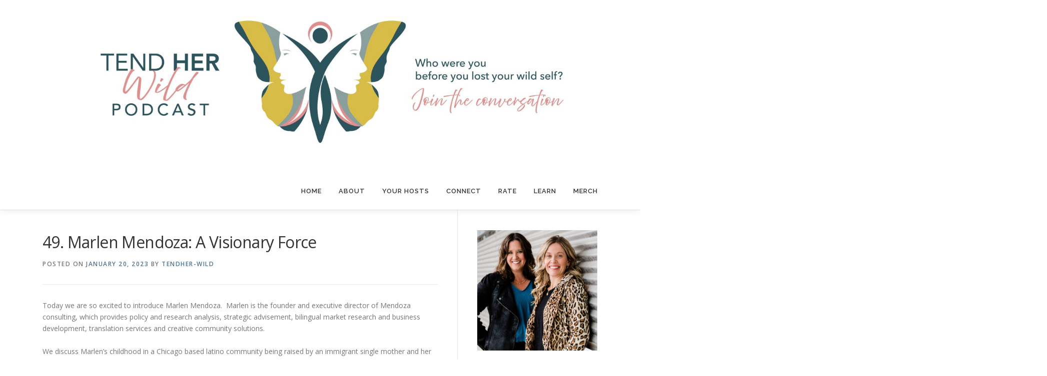

--- FILE ---
content_type: text/html; charset=UTF-8
request_url: https://www.tendherwild.com/2023/01/20/marlen-mendoza-a-visionary-force/
body_size: 17519
content:
<!DOCTYPE html>
<html lang="en-US">
<head>
<meta charset="UTF-8">
<meta name="viewport" content="width=device-width, initial-scale=1">
<link rel="profile" href="http://gmpg.org/xfn/11">
<title>49. Marlen Mendoza:  A Visionary Force &#8211; Tend Her Wild</title>
<meta name='robots' content='max-image-preview:large, max-snippet:-1, max-video-preview:-1' />
<link rel="canonical" href="https://www.tendherwild.com/2023/01/20/marlen-mendoza-a-visionary-force/">
<meta name="description" content="Today we are so excited to introduce Marlen Mendoza.  Marlen is the founder and executive director of Mendoza consulting, which provides policy and research ana">
<meta property="og:title" content="49. Marlen Mendoza:  A Visionary Force &#8211; Tend Her Wild">
<meta property="og:type" content="article">
<meta property="og:image" content="https://www.tendherwild.com/wp-content/uploads/2023/01/THW-49.png">
<meta property="og:image:width" content="1000">
<meta property="og:image:height" content="500">
<meta property="og:image:alt" content="THW 49">
<meta property="og:description" content="Today we are so excited to introduce Marlen Mendoza.  Marlen is the founder and executive director of Mendoza consulting, which provides policy and research ana">
<meta property="og:url" content="https://www.tendherwild.com/2023/01/20/marlen-mendoza-a-visionary-force/">
<meta property="og:locale" content="en_US">
<meta property="og:site_name" content="Tend Her Wild">
<meta property="article:published_time" content="2023-01-20T17:31:18+00:00">
<meta property="article:modified_time" content="2023-03-31T19:24:59+00:00">
<meta property="og:updated_time" content="2023-03-31T19:24:59+00:00">
<meta property="article:section" content="Podcasts">
<meta name="twitter:card" content="summary_large_image">
<meta name="twitter:image" content="https://www.tendherwild.com/wp-content/uploads/2023/01/THW-49.png">
<link rel='dns-prefetch' href='//platform-api.sharethis.com' />
<link rel='dns-prefetch' href='//fonts.googleapis.com' />
<link rel="alternate" title="oEmbed (JSON)" type="application/json+oembed" href="https://www.tendherwild.com/wp-json/oembed/1.0/embed?url=https%3A%2F%2Fwww.tendherwild.com%2F2023%2F01%2F20%2Fmarlen-mendoza-a-visionary-force%2F" />
<link rel="alternate" title="oEmbed (XML)" type="text/xml+oembed" href="https://www.tendherwild.com/wp-json/oembed/1.0/embed?url=https%3A%2F%2Fwww.tendherwild.com%2F2023%2F01%2F20%2Fmarlen-mendoza-a-visionary-force%2F&#038;format=xml" />
<style id='wp-img-auto-sizes-contain-inline-css' type='text/css'>
img:is([sizes=auto i],[sizes^="auto," i]){contain-intrinsic-size:3000px 1500px}
/*# sourceURL=wp-img-auto-sizes-contain-inline-css */
</style>
<style id='wp-emoji-styles-inline-css' type='text/css'>

	img.wp-smiley, img.emoji {
		display: inline !important;
		border: none !important;
		box-shadow: none !important;
		height: 1em !important;
		width: 1em !important;
		margin: 0 0.07em !important;
		vertical-align: -0.1em !important;
		background: none !important;
		padding: 0 !important;
	}
/*# sourceURL=wp-emoji-styles-inline-css */
</style>
<link rel='stylesheet' id='wp-block-library-css' href='https://www.tendherwild.com/wp-includes/css/dist/block-library/style.min.css?ver=6.9' type='text/css' media='all' />
<style id='wp-block-archives-inline-css' type='text/css'>
.wp-block-archives{box-sizing:border-box}.wp-block-archives-dropdown label{display:block}
/*# sourceURL=https://www.tendherwild.com/wp-includes/blocks/archives/style.min.css */
</style>
<style id='wp-block-button-inline-css' type='text/css'>
.wp-block-button__link{align-content:center;box-sizing:border-box;cursor:pointer;display:inline-block;height:100%;text-align:center;word-break:break-word}.wp-block-button__link.aligncenter{text-align:center}.wp-block-button__link.alignright{text-align:right}:where(.wp-block-button__link){border-radius:9999px;box-shadow:none;padding:calc(.667em + 2px) calc(1.333em + 2px);text-decoration:none}.wp-block-button[style*=text-decoration] .wp-block-button__link{text-decoration:inherit}.wp-block-buttons>.wp-block-button.has-custom-width{max-width:none}.wp-block-buttons>.wp-block-button.has-custom-width .wp-block-button__link{width:100%}.wp-block-buttons>.wp-block-button.has-custom-font-size .wp-block-button__link{font-size:inherit}.wp-block-buttons>.wp-block-button.wp-block-button__width-25{width:calc(25% - var(--wp--style--block-gap, .5em)*.75)}.wp-block-buttons>.wp-block-button.wp-block-button__width-50{width:calc(50% - var(--wp--style--block-gap, .5em)*.5)}.wp-block-buttons>.wp-block-button.wp-block-button__width-75{width:calc(75% - var(--wp--style--block-gap, .5em)*.25)}.wp-block-buttons>.wp-block-button.wp-block-button__width-100{flex-basis:100%;width:100%}.wp-block-buttons.is-vertical>.wp-block-button.wp-block-button__width-25{width:25%}.wp-block-buttons.is-vertical>.wp-block-button.wp-block-button__width-50{width:50%}.wp-block-buttons.is-vertical>.wp-block-button.wp-block-button__width-75{width:75%}.wp-block-button.is-style-squared,.wp-block-button__link.wp-block-button.is-style-squared{border-radius:0}.wp-block-button.no-border-radius,.wp-block-button__link.no-border-radius{border-radius:0!important}:root :where(.wp-block-button .wp-block-button__link.is-style-outline),:root :where(.wp-block-button.is-style-outline>.wp-block-button__link){border:2px solid;padding:.667em 1.333em}:root :where(.wp-block-button .wp-block-button__link.is-style-outline:not(.has-text-color)),:root :where(.wp-block-button.is-style-outline>.wp-block-button__link:not(.has-text-color)){color:currentColor}:root :where(.wp-block-button .wp-block-button__link.is-style-outline:not(.has-background)),:root :where(.wp-block-button.is-style-outline>.wp-block-button__link:not(.has-background)){background-color:initial;background-image:none}
/*# sourceURL=https://www.tendherwild.com/wp-includes/blocks/button/style.min.css */
</style>
<style id='wp-block-heading-inline-css' type='text/css'>
h1:where(.wp-block-heading).has-background,h2:where(.wp-block-heading).has-background,h3:where(.wp-block-heading).has-background,h4:where(.wp-block-heading).has-background,h5:where(.wp-block-heading).has-background,h6:where(.wp-block-heading).has-background{padding:1.25em 2.375em}h1.has-text-align-left[style*=writing-mode]:where([style*=vertical-lr]),h1.has-text-align-right[style*=writing-mode]:where([style*=vertical-rl]),h2.has-text-align-left[style*=writing-mode]:where([style*=vertical-lr]),h2.has-text-align-right[style*=writing-mode]:where([style*=vertical-rl]),h3.has-text-align-left[style*=writing-mode]:where([style*=vertical-lr]),h3.has-text-align-right[style*=writing-mode]:where([style*=vertical-rl]),h4.has-text-align-left[style*=writing-mode]:where([style*=vertical-lr]),h4.has-text-align-right[style*=writing-mode]:where([style*=vertical-rl]),h5.has-text-align-left[style*=writing-mode]:where([style*=vertical-lr]),h5.has-text-align-right[style*=writing-mode]:where([style*=vertical-rl]),h6.has-text-align-left[style*=writing-mode]:where([style*=vertical-lr]),h6.has-text-align-right[style*=writing-mode]:where([style*=vertical-rl]){rotate:180deg}
/*# sourceURL=https://www.tendherwild.com/wp-includes/blocks/heading/style.min.css */
</style>
<style id='wp-block-image-inline-css' type='text/css'>
.wp-block-image>a,.wp-block-image>figure>a{display:inline-block}.wp-block-image img{box-sizing:border-box;height:auto;max-width:100%;vertical-align:bottom}@media not (prefers-reduced-motion){.wp-block-image img.hide{visibility:hidden}.wp-block-image img.show{animation:show-content-image .4s}}.wp-block-image[style*=border-radius] img,.wp-block-image[style*=border-radius]>a{border-radius:inherit}.wp-block-image.has-custom-border img{box-sizing:border-box}.wp-block-image.aligncenter{text-align:center}.wp-block-image.alignfull>a,.wp-block-image.alignwide>a{width:100%}.wp-block-image.alignfull img,.wp-block-image.alignwide img{height:auto;width:100%}.wp-block-image .aligncenter,.wp-block-image .alignleft,.wp-block-image .alignright,.wp-block-image.aligncenter,.wp-block-image.alignleft,.wp-block-image.alignright{display:table}.wp-block-image .aligncenter>figcaption,.wp-block-image .alignleft>figcaption,.wp-block-image .alignright>figcaption,.wp-block-image.aligncenter>figcaption,.wp-block-image.alignleft>figcaption,.wp-block-image.alignright>figcaption{caption-side:bottom;display:table-caption}.wp-block-image .alignleft{float:left;margin:.5em 1em .5em 0}.wp-block-image .alignright{float:right;margin:.5em 0 .5em 1em}.wp-block-image .aligncenter{margin-left:auto;margin-right:auto}.wp-block-image :where(figcaption){margin-bottom:1em;margin-top:.5em}.wp-block-image.is-style-circle-mask img{border-radius:9999px}@supports ((-webkit-mask-image:none) or (mask-image:none)) or (-webkit-mask-image:none){.wp-block-image.is-style-circle-mask img{border-radius:0;-webkit-mask-image:url('data:image/svg+xml;utf8,<svg viewBox="0 0 100 100" xmlns="http://www.w3.org/2000/svg"><circle cx="50" cy="50" r="50"/></svg>');mask-image:url('data:image/svg+xml;utf8,<svg viewBox="0 0 100 100" xmlns="http://www.w3.org/2000/svg"><circle cx="50" cy="50" r="50"/></svg>');mask-mode:alpha;-webkit-mask-position:center;mask-position:center;-webkit-mask-repeat:no-repeat;mask-repeat:no-repeat;-webkit-mask-size:contain;mask-size:contain}}:root :where(.wp-block-image.is-style-rounded img,.wp-block-image .is-style-rounded img){border-radius:9999px}.wp-block-image figure{margin:0}.wp-lightbox-container{display:flex;flex-direction:column;position:relative}.wp-lightbox-container img{cursor:zoom-in}.wp-lightbox-container img:hover+button{opacity:1}.wp-lightbox-container button{align-items:center;backdrop-filter:blur(16px) saturate(180%);background-color:#5a5a5a40;border:none;border-radius:4px;cursor:zoom-in;display:flex;height:20px;justify-content:center;opacity:0;padding:0;position:absolute;right:16px;text-align:center;top:16px;width:20px;z-index:100}@media not (prefers-reduced-motion){.wp-lightbox-container button{transition:opacity .2s ease}}.wp-lightbox-container button:focus-visible{outline:3px auto #5a5a5a40;outline:3px auto -webkit-focus-ring-color;outline-offset:3px}.wp-lightbox-container button:hover{cursor:pointer;opacity:1}.wp-lightbox-container button:focus{opacity:1}.wp-lightbox-container button:focus,.wp-lightbox-container button:hover,.wp-lightbox-container button:not(:hover):not(:active):not(.has-background){background-color:#5a5a5a40;border:none}.wp-lightbox-overlay{box-sizing:border-box;cursor:zoom-out;height:100vh;left:0;overflow:hidden;position:fixed;top:0;visibility:hidden;width:100%;z-index:100000}.wp-lightbox-overlay .close-button{align-items:center;cursor:pointer;display:flex;justify-content:center;min-height:40px;min-width:40px;padding:0;position:absolute;right:calc(env(safe-area-inset-right) + 16px);top:calc(env(safe-area-inset-top) + 16px);z-index:5000000}.wp-lightbox-overlay .close-button:focus,.wp-lightbox-overlay .close-button:hover,.wp-lightbox-overlay .close-button:not(:hover):not(:active):not(.has-background){background:none;border:none}.wp-lightbox-overlay .lightbox-image-container{height:var(--wp--lightbox-container-height);left:50%;overflow:hidden;position:absolute;top:50%;transform:translate(-50%,-50%);transform-origin:top left;width:var(--wp--lightbox-container-width);z-index:9999999999}.wp-lightbox-overlay .wp-block-image{align-items:center;box-sizing:border-box;display:flex;height:100%;justify-content:center;margin:0;position:relative;transform-origin:0 0;width:100%;z-index:3000000}.wp-lightbox-overlay .wp-block-image img{height:var(--wp--lightbox-image-height);min-height:var(--wp--lightbox-image-height);min-width:var(--wp--lightbox-image-width);width:var(--wp--lightbox-image-width)}.wp-lightbox-overlay .wp-block-image figcaption{display:none}.wp-lightbox-overlay button{background:none;border:none}.wp-lightbox-overlay .scrim{background-color:#fff;height:100%;opacity:.9;position:absolute;width:100%;z-index:2000000}.wp-lightbox-overlay.active{visibility:visible}@media not (prefers-reduced-motion){.wp-lightbox-overlay.active{animation:turn-on-visibility .25s both}.wp-lightbox-overlay.active img{animation:turn-on-visibility .35s both}.wp-lightbox-overlay.show-closing-animation:not(.active){animation:turn-off-visibility .35s both}.wp-lightbox-overlay.show-closing-animation:not(.active) img{animation:turn-off-visibility .25s both}.wp-lightbox-overlay.zoom.active{animation:none;opacity:1;visibility:visible}.wp-lightbox-overlay.zoom.active .lightbox-image-container{animation:lightbox-zoom-in .4s}.wp-lightbox-overlay.zoom.active .lightbox-image-container img{animation:none}.wp-lightbox-overlay.zoom.active .scrim{animation:turn-on-visibility .4s forwards}.wp-lightbox-overlay.zoom.show-closing-animation:not(.active){animation:none}.wp-lightbox-overlay.zoom.show-closing-animation:not(.active) .lightbox-image-container{animation:lightbox-zoom-out .4s}.wp-lightbox-overlay.zoom.show-closing-animation:not(.active) .lightbox-image-container img{animation:none}.wp-lightbox-overlay.zoom.show-closing-animation:not(.active) .scrim{animation:turn-off-visibility .4s forwards}}@keyframes show-content-image{0%{visibility:hidden}99%{visibility:hidden}to{visibility:visible}}@keyframes turn-on-visibility{0%{opacity:0}to{opacity:1}}@keyframes turn-off-visibility{0%{opacity:1;visibility:visible}99%{opacity:0;visibility:visible}to{opacity:0;visibility:hidden}}@keyframes lightbox-zoom-in{0%{transform:translate(calc((-100vw + var(--wp--lightbox-scrollbar-width))/2 + var(--wp--lightbox-initial-left-position)),calc(-50vh + var(--wp--lightbox-initial-top-position))) scale(var(--wp--lightbox-scale))}to{transform:translate(-50%,-50%) scale(1)}}@keyframes lightbox-zoom-out{0%{transform:translate(-50%,-50%) scale(1);visibility:visible}99%{visibility:visible}to{transform:translate(calc((-100vw + var(--wp--lightbox-scrollbar-width))/2 + var(--wp--lightbox-initial-left-position)),calc(-50vh + var(--wp--lightbox-initial-top-position))) scale(var(--wp--lightbox-scale));visibility:hidden}}
/*# sourceURL=https://www.tendherwild.com/wp-includes/blocks/image/style.min.css */
</style>
<style id='wp-block-image-theme-inline-css' type='text/css'>
:root :where(.wp-block-image figcaption){color:#555;font-size:13px;text-align:center}.is-dark-theme :root :where(.wp-block-image figcaption){color:#ffffffa6}.wp-block-image{margin:0 0 1em}
/*# sourceURL=https://www.tendherwild.com/wp-includes/blocks/image/theme.min.css */
</style>
<style id='wp-block-latest-posts-inline-css' type='text/css'>
.wp-block-latest-posts{box-sizing:border-box}.wp-block-latest-posts.alignleft{margin-right:2em}.wp-block-latest-posts.alignright{margin-left:2em}.wp-block-latest-posts.wp-block-latest-posts__list{list-style:none}.wp-block-latest-posts.wp-block-latest-posts__list li{clear:both;overflow-wrap:break-word}.wp-block-latest-posts.is-grid{display:flex;flex-wrap:wrap}.wp-block-latest-posts.is-grid li{margin:0 1.25em 1.25em 0;width:100%}@media (min-width:600px){.wp-block-latest-posts.columns-2 li{width:calc(50% - .625em)}.wp-block-latest-posts.columns-2 li:nth-child(2n){margin-right:0}.wp-block-latest-posts.columns-3 li{width:calc(33.33333% - .83333em)}.wp-block-latest-posts.columns-3 li:nth-child(3n){margin-right:0}.wp-block-latest-posts.columns-4 li{width:calc(25% - .9375em)}.wp-block-latest-posts.columns-4 li:nth-child(4n){margin-right:0}.wp-block-latest-posts.columns-5 li{width:calc(20% - 1em)}.wp-block-latest-posts.columns-5 li:nth-child(5n){margin-right:0}.wp-block-latest-posts.columns-6 li{width:calc(16.66667% - 1.04167em)}.wp-block-latest-posts.columns-6 li:nth-child(6n){margin-right:0}}:root :where(.wp-block-latest-posts.is-grid){padding:0}:root :where(.wp-block-latest-posts.wp-block-latest-posts__list){padding-left:0}.wp-block-latest-posts__post-author,.wp-block-latest-posts__post-date{display:block;font-size:.8125em}.wp-block-latest-posts__post-excerpt,.wp-block-latest-posts__post-full-content{margin-bottom:1em;margin-top:.5em}.wp-block-latest-posts__featured-image a{display:inline-block}.wp-block-latest-posts__featured-image img{height:auto;max-width:100%;width:auto}.wp-block-latest-posts__featured-image.alignleft{float:left;margin-right:1em}.wp-block-latest-posts__featured-image.alignright{float:right;margin-left:1em}.wp-block-latest-posts__featured-image.aligncenter{margin-bottom:1em;text-align:center}
/*# sourceURL=https://www.tendherwild.com/wp-includes/blocks/latest-posts/style.min.css */
</style>
<style id='wp-block-buttons-inline-css' type='text/css'>
.wp-block-buttons{box-sizing:border-box}.wp-block-buttons.is-vertical{flex-direction:column}.wp-block-buttons.is-vertical>.wp-block-button:last-child{margin-bottom:0}.wp-block-buttons>.wp-block-button{display:inline-block;margin:0}.wp-block-buttons.is-content-justification-left{justify-content:flex-start}.wp-block-buttons.is-content-justification-left.is-vertical{align-items:flex-start}.wp-block-buttons.is-content-justification-center{justify-content:center}.wp-block-buttons.is-content-justification-center.is-vertical{align-items:center}.wp-block-buttons.is-content-justification-right{justify-content:flex-end}.wp-block-buttons.is-content-justification-right.is-vertical{align-items:flex-end}.wp-block-buttons.is-content-justification-space-between{justify-content:space-between}.wp-block-buttons.aligncenter{text-align:center}.wp-block-buttons:not(.is-content-justification-space-between,.is-content-justification-right,.is-content-justification-left,.is-content-justification-center) .wp-block-button.aligncenter{margin-left:auto;margin-right:auto;width:100%}.wp-block-buttons[style*=text-decoration] .wp-block-button,.wp-block-buttons[style*=text-decoration] .wp-block-button__link{text-decoration:inherit}.wp-block-buttons.has-custom-font-size .wp-block-button__link{font-size:inherit}.wp-block-buttons .wp-block-button__link{width:100%}.wp-block-button.aligncenter{text-align:center}
/*# sourceURL=https://www.tendherwild.com/wp-includes/blocks/buttons/style.min.css */
</style>
<style id='wp-block-search-inline-css' type='text/css'>
.wp-block-search__button{margin-left:10px;word-break:normal}.wp-block-search__button.has-icon{line-height:0}.wp-block-search__button svg{height:1.25em;min-height:24px;min-width:24px;width:1.25em;fill:currentColor;vertical-align:text-bottom}:where(.wp-block-search__button){border:1px solid #ccc;padding:6px 10px}.wp-block-search__inside-wrapper{display:flex;flex:auto;flex-wrap:nowrap;max-width:100%}.wp-block-search__label{width:100%}.wp-block-search.wp-block-search__button-only .wp-block-search__button{box-sizing:border-box;display:flex;flex-shrink:0;justify-content:center;margin-left:0;max-width:100%}.wp-block-search.wp-block-search__button-only .wp-block-search__inside-wrapper{min-width:0!important;transition-property:width}.wp-block-search.wp-block-search__button-only .wp-block-search__input{flex-basis:100%;transition-duration:.3s}.wp-block-search.wp-block-search__button-only.wp-block-search__searchfield-hidden,.wp-block-search.wp-block-search__button-only.wp-block-search__searchfield-hidden .wp-block-search__inside-wrapper{overflow:hidden}.wp-block-search.wp-block-search__button-only.wp-block-search__searchfield-hidden .wp-block-search__input{border-left-width:0!important;border-right-width:0!important;flex-basis:0;flex-grow:0;margin:0;min-width:0!important;padding-left:0!important;padding-right:0!important;width:0!important}:where(.wp-block-search__input){appearance:none;border:1px solid #949494;flex-grow:1;font-family:inherit;font-size:inherit;font-style:inherit;font-weight:inherit;letter-spacing:inherit;line-height:inherit;margin-left:0;margin-right:0;min-width:3rem;padding:8px;text-decoration:unset!important;text-transform:inherit}:where(.wp-block-search__button-inside .wp-block-search__inside-wrapper){background-color:#fff;border:1px solid #949494;box-sizing:border-box;padding:4px}:where(.wp-block-search__button-inside .wp-block-search__inside-wrapper) .wp-block-search__input{border:none;border-radius:0;padding:0 4px}:where(.wp-block-search__button-inside .wp-block-search__inside-wrapper) .wp-block-search__input:focus{outline:none}:where(.wp-block-search__button-inside .wp-block-search__inside-wrapper) :where(.wp-block-search__button){padding:4px 8px}.wp-block-search.aligncenter .wp-block-search__inside-wrapper{margin:auto}.wp-block[data-align=right] .wp-block-search.wp-block-search__button-only .wp-block-search__inside-wrapper{float:right}
/*# sourceURL=https://www.tendherwild.com/wp-includes/blocks/search/style.min.css */
</style>
<style id='wp-block-search-theme-inline-css' type='text/css'>
.wp-block-search .wp-block-search__label{font-weight:700}.wp-block-search__button{border:1px solid #ccc;padding:.375em .625em}
/*# sourceURL=https://www.tendherwild.com/wp-includes/blocks/search/theme.min.css */
</style>
<style id='wp-block-group-inline-css' type='text/css'>
.wp-block-group{box-sizing:border-box}:where(.wp-block-group.wp-block-group-is-layout-constrained){position:relative}
/*# sourceURL=https://www.tendherwild.com/wp-includes/blocks/group/style.min.css */
</style>
<style id='wp-block-group-theme-inline-css' type='text/css'>
:where(.wp-block-group.has-background){padding:1.25em 2.375em}
/*# sourceURL=https://www.tendherwild.com/wp-includes/blocks/group/theme.min.css */
</style>
<style id='wp-block-separator-inline-css' type='text/css'>
@charset "UTF-8";.wp-block-separator{border:none;border-top:2px solid}:root :where(.wp-block-separator.is-style-dots){height:auto;line-height:1;text-align:center}:root :where(.wp-block-separator.is-style-dots):before{color:currentColor;content:"···";font-family:serif;font-size:1.5em;letter-spacing:2em;padding-left:2em}.wp-block-separator.is-style-dots{background:none!important;border:none!important}
/*# sourceURL=https://www.tendherwild.com/wp-includes/blocks/separator/style.min.css */
</style>
<style id='wp-block-separator-theme-inline-css' type='text/css'>
.wp-block-separator.has-css-opacity{opacity:.4}.wp-block-separator{border:none;border-bottom:2px solid;margin-left:auto;margin-right:auto}.wp-block-separator.has-alpha-channel-opacity{opacity:1}.wp-block-separator:not(.is-style-wide):not(.is-style-dots){width:100px}.wp-block-separator.has-background:not(.is-style-dots){border-bottom:none;height:1px}.wp-block-separator.has-background:not(.is-style-wide):not(.is-style-dots){height:2px}
/*# sourceURL=https://www.tendherwild.com/wp-includes/blocks/separator/theme.min.css */
</style>
<style id='global-styles-inline-css' type='text/css'>
:root{--wp--preset--aspect-ratio--square: 1;--wp--preset--aspect-ratio--4-3: 4/3;--wp--preset--aspect-ratio--3-4: 3/4;--wp--preset--aspect-ratio--3-2: 3/2;--wp--preset--aspect-ratio--2-3: 2/3;--wp--preset--aspect-ratio--16-9: 16/9;--wp--preset--aspect-ratio--9-16: 9/16;--wp--preset--color--black: #000000;--wp--preset--color--cyan-bluish-gray: #abb8c3;--wp--preset--color--white: #ffffff;--wp--preset--color--pale-pink: #f78da7;--wp--preset--color--vivid-red: #cf2e2e;--wp--preset--color--luminous-vivid-orange: #ff6900;--wp--preset--color--luminous-vivid-amber: #fcb900;--wp--preset--color--light-green-cyan: #7bdcb5;--wp--preset--color--vivid-green-cyan: #00d084;--wp--preset--color--pale-cyan-blue: #8ed1fc;--wp--preset--color--vivid-cyan-blue: #0693e3;--wp--preset--color--vivid-purple: #9b51e0;--wp--preset--gradient--vivid-cyan-blue-to-vivid-purple: linear-gradient(135deg,rgb(6,147,227) 0%,rgb(155,81,224) 100%);--wp--preset--gradient--light-green-cyan-to-vivid-green-cyan: linear-gradient(135deg,rgb(122,220,180) 0%,rgb(0,208,130) 100%);--wp--preset--gradient--luminous-vivid-amber-to-luminous-vivid-orange: linear-gradient(135deg,rgb(252,185,0) 0%,rgb(255,105,0) 100%);--wp--preset--gradient--luminous-vivid-orange-to-vivid-red: linear-gradient(135deg,rgb(255,105,0) 0%,rgb(207,46,46) 100%);--wp--preset--gradient--very-light-gray-to-cyan-bluish-gray: linear-gradient(135deg,rgb(238,238,238) 0%,rgb(169,184,195) 100%);--wp--preset--gradient--cool-to-warm-spectrum: linear-gradient(135deg,rgb(74,234,220) 0%,rgb(151,120,209) 20%,rgb(207,42,186) 40%,rgb(238,44,130) 60%,rgb(251,105,98) 80%,rgb(254,248,76) 100%);--wp--preset--gradient--blush-light-purple: linear-gradient(135deg,rgb(255,206,236) 0%,rgb(152,150,240) 100%);--wp--preset--gradient--blush-bordeaux: linear-gradient(135deg,rgb(254,205,165) 0%,rgb(254,45,45) 50%,rgb(107,0,62) 100%);--wp--preset--gradient--luminous-dusk: linear-gradient(135deg,rgb(255,203,112) 0%,rgb(199,81,192) 50%,rgb(65,88,208) 100%);--wp--preset--gradient--pale-ocean: linear-gradient(135deg,rgb(255,245,203) 0%,rgb(182,227,212) 50%,rgb(51,167,181) 100%);--wp--preset--gradient--electric-grass: linear-gradient(135deg,rgb(202,248,128) 0%,rgb(113,206,126) 100%);--wp--preset--gradient--midnight: linear-gradient(135deg,rgb(2,3,129) 0%,rgb(40,116,252) 100%);--wp--preset--font-size--small: 13px;--wp--preset--font-size--medium: 20px;--wp--preset--font-size--large: 36px;--wp--preset--font-size--x-large: 42px;--wp--preset--spacing--20: 0.44rem;--wp--preset--spacing--30: 0.67rem;--wp--preset--spacing--40: 1rem;--wp--preset--spacing--50: 1.5rem;--wp--preset--spacing--60: 2.25rem;--wp--preset--spacing--70: 3.38rem;--wp--preset--spacing--80: 5.06rem;--wp--preset--shadow--natural: 6px 6px 9px rgba(0, 0, 0, 0.2);--wp--preset--shadow--deep: 12px 12px 50px rgba(0, 0, 0, 0.4);--wp--preset--shadow--sharp: 6px 6px 0px rgba(0, 0, 0, 0.2);--wp--preset--shadow--outlined: 6px 6px 0px -3px rgb(255, 255, 255), 6px 6px rgb(0, 0, 0);--wp--preset--shadow--crisp: 6px 6px 0px rgb(0, 0, 0);}:where(.is-layout-flex){gap: 0.5em;}:where(.is-layout-grid){gap: 0.5em;}body .is-layout-flex{display: flex;}.is-layout-flex{flex-wrap: wrap;align-items: center;}.is-layout-flex > :is(*, div){margin: 0;}body .is-layout-grid{display: grid;}.is-layout-grid > :is(*, div){margin: 0;}:where(.wp-block-columns.is-layout-flex){gap: 2em;}:where(.wp-block-columns.is-layout-grid){gap: 2em;}:where(.wp-block-post-template.is-layout-flex){gap: 1.25em;}:where(.wp-block-post-template.is-layout-grid){gap: 1.25em;}.has-black-color{color: var(--wp--preset--color--black) !important;}.has-cyan-bluish-gray-color{color: var(--wp--preset--color--cyan-bluish-gray) !important;}.has-white-color{color: var(--wp--preset--color--white) !important;}.has-pale-pink-color{color: var(--wp--preset--color--pale-pink) !important;}.has-vivid-red-color{color: var(--wp--preset--color--vivid-red) !important;}.has-luminous-vivid-orange-color{color: var(--wp--preset--color--luminous-vivid-orange) !important;}.has-luminous-vivid-amber-color{color: var(--wp--preset--color--luminous-vivid-amber) !important;}.has-light-green-cyan-color{color: var(--wp--preset--color--light-green-cyan) !important;}.has-vivid-green-cyan-color{color: var(--wp--preset--color--vivid-green-cyan) !important;}.has-pale-cyan-blue-color{color: var(--wp--preset--color--pale-cyan-blue) !important;}.has-vivid-cyan-blue-color{color: var(--wp--preset--color--vivid-cyan-blue) !important;}.has-vivid-purple-color{color: var(--wp--preset--color--vivid-purple) !important;}.has-black-background-color{background-color: var(--wp--preset--color--black) !important;}.has-cyan-bluish-gray-background-color{background-color: var(--wp--preset--color--cyan-bluish-gray) !important;}.has-white-background-color{background-color: var(--wp--preset--color--white) !important;}.has-pale-pink-background-color{background-color: var(--wp--preset--color--pale-pink) !important;}.has-vivid-red-background-color{background-color: var(--wp--preset--color--vivid-red) !important;}.has-luminous-vivid-orange-background-color{background-color: var(--wp--preset--color--luminous-vivid-orange) !important;}.has-luminous-vivid-amber-background-color{background-color: var(--wp--preset--color--luminous-vivid-amber) !important;}.has-light-green-cyan-background-color{background-color: var(--wp--preset--color--light-green-cyan) !important;}.has-vivid-green-cyan-background-color{background-color: var(--wp--preset--color--vivid-green-cyan) !important;}.has-pale-cyan-blue-background-color{background-color: var(--wp--preset--color--pale-cyan-blue) !important;}.has-vivid-cyan-blue-background-color{background-color: var(--wp--preset--color--vivid-cyan-blue) !important;}.has-vivid-purple-background-color{background-color: var(--wp--preset--color--vivid-purple) !important;}.has-black-border-color{border-color: var(--wp--preset--color--black) !important;}.has-cyan-bluish-gray-border-color{border-color: var(--wp--preset--color--cyan-bluish-gray) !important;}.has-white-border-color{border-color: var(--wp--preset--color--white) !important;}.has-pale-pink-border-color{border-color: var(--wp--preset--color--pale-pink) !important;}.has-vivid-red-border-color{border-color: var(--wp--preset--color--vivid-red) !important;}.has-luminous-vivid-orange-border-color{border-color: var(--wp--preset--color--luminous-vivid-orange) !important;}.has-luminous-vivid-amber-border-color{border-color: var(--wp--preset--color--luminous-vivid-amber) !important;}.has-light-green-cyan-border-color{border-color: var(--wp--preset--color--light-green-cyan) !important;}.has-vivid-green-cyan-border-color{border-color: var(--wp--preset--color--vivid-green-cyan) !important;}.has-pale-cyan-blue-border-color{border-color: var(--wp--preset--color--pale-cyan-blue) !important;}.has-vivid-cyan-blue-border-color{border-color: var(--wp--preset--color--vivid-cyan-blue) !important;}.has-vivid-purple-border-color{border-color: var(--wp--preset--color--vivid-purple) !important;}.has-vivid-cyan-blue-to-vivid-purple-gradient-background{background: var(--wp--preset--gradient--vivid-cyan-blue-to-vivid-purple) !important;}.has-light-green-cyan-to-vivid-green-cyan-gradient-background{background: var(--wp--preset--gradient--light-green-cyan-to-vivid-green-cyan) !important;}.has-luminous-vivid-amber-to-luminous-vivid-orange-gradient-background{background: var(--wp--preset--gradient--luminous-vivid-amber-to-luminous-vivid-orange) !important;}.has-luminous-vivid-orange-to-vivid-red-gradient-background{background: var(--wp--preset--gradient--luminous-vivid-orange-to-vivid-red) !important;}.has-very-light-gray-to-cyan-bluish-gray-gradient-background{background: var(--wp--preset--gradient--very-light-gray-to-cyan-bluish-gray) !important;}.has-cool-to-warm-spectrum-gradient-background{background: var(--wp--preset--gradient--cool-to-warm-spectrum) !important;}.has-blush-light-purple-gradient-background{background: var(--wp--preset--gradient--blush-light-purple) !important;}.has-blush-bordeaux-gradient-background{background: var(--wp--preset--gradient--blush-bordeaux) !important;}.has-luminous-dusk-gradient-background{background: var(--wp--preset--gradient--luminous-dusk) !important;}.has-pale-ocean-gradient-background{background: var(--wp--preset--gradient--pale-ocean) !important;}.has-electric-grass-gradient-background{background: var(--wp--preset--gradient--electric-grass) !important;}.has-midnight-gradient-background{background: var(--wp--preset--gradient--midnight) !important;}.has-small-font-size{font-size: var(--wp--preset--font-size--small) !important;}.has-medium-font-size{font-size: var(--wp--preset--font-size--medium) !important;}.has-large-font-size{font-size: var(--wp--preset--font-size--large) !important;}.has-x-large-font-size{font-size: var(--wp--preset--font-size--x-large) !important;}
/*# sourceURL=global-styles-inline-css */
</style>
<style id='block-style-variation-styles-inline-css' type='text/css'>
:root :where(.wp-block-button.is-style-outline--1 .wp-block-button__link){background: transparent none;border-color: currentColor;border-width: 2px;border-style: solid;color: currentColor;padding-top: 0.667em;padding-right: 1.33em;padding-bottom: 0.667em;padding-left: 1.33em;}
/*# sourceURL=block-style-variation-styles-inline-css */
</style>
<style id='core-block-supports-inline-css' type='text/css'>
.wp-container-core-buttons-is-layout-ddb39544{justify-content:center;}
/*# sourceURL=core-block-supports-inline-css */
</style>

<style id='classic-theme-styles-inline-css' type='text/css'>
/*! This file is auto-generated */
.wp-block-button__link{color:#fff;background-color:#32373c;border-radius:9999px;box-shadow:none;text-decoration:none;padding:calc(.667em + 2px) calc(1.333em + 2px);font-size:1.125em}.wp-block-file__button{background:#32373c;color:#fff;text-decoration:none}
/*# sourceURL=/wp-includes/css/classic-themes.min.css */
</style>
<link rel='stylesheet' id='ssb-front-css-css' href='https://www.tendherwild.com/wp-content/plugins/simple-social-buttons/assets/css/front.css?ver=6.2.0' type='text/css' media='all' />
<link rel='stylesheet' id='onepress-fonts-css' href='https://fonts.googleapis.com/css?family=Raleway%3A400%2C500%2C600%2C700%2C300%2C100%2C800%2C900%7COpen+Sans%3A400%2C300%2C300italic%2C400italic%2C600%2C600italic%2C700%2C700italic&#038;subset=latin%2Clatin-ext&#038;display=swap&#038;ver=2.3.16' type='text/css' media='all' />
<link rel='stylesheet' id='onepress-animate-css' href='https://www.tendherwild.com/wp-content/themes/onepress/assets/css/animate.min.css?ver=2.3.16' type='text/css' media='all' />
<link rel='stylesheet' id='onepress-fa-css' href='https://www.tendherwild.com/wp-content/themes/onepress/assets/fontawesome-v6/css/all.min.css?ver=6.5.1' type='text/css' media='all' />
<link rel='stylesheet' id='onepress-fa-shims-css' href='https://www.tendherwild.com/wp-content/themes/onepress/assets/fontawesome-v6/css/v4-shims.min.css?ver=6.5.1' type='text/css' media='all' />
<link rel='stylesheet' id='onepress-bootstrap-css' href='https://www.tendherwild.com/wp-content/themes/onepress/assets/css/bootstrap.min.css?ver=2.3.16' type='text/css' media='all' />
<link rel='stylesheet' id='onepress-style-css' href='https://www.tendherwild.com/wp-content/themes/onepress/style.css?ver=6.9' type='text/css' media='all' />
<style id='onepress-style-inline-css' type='text/css'>
#main .video-section section.hero-slideshow-wrapper{background:transparent}.hero-slideshow-wrapper:after{position:absolute;top:0px;left:0px;width:100%;height:100%;background-color:rgba(0,0,0,0.3);display:block;content:""}#parallax-hero .jarallax-container .parallax-bg:before{background-color:rgba(0,0,0,0.3)}.body-desktop .parallax-hero .hero-slideshow-wrapper:after{display:none!important}#parallax-hero>.parallax-bg::before{background-color:rgba(0,0,0,0.3);opacity:1}.body-desktop .parallax-hero .hero-slideshow-wrapper:after{display:none!important}a,.screen-reader-text:hover,.screen-reader-text:active,.screen-reader-text:focus,.header-social a,.onepress-menu a:hover,.onepress-menu ul li a:hover,.onepress-menu li.onepress-current-item>a,.onepress-menu ul li.current-menu-item>a,.onepress-menu>li a.menu-actived,.onepress-menu.onepress-menu-mobile li.onepress-current-item>a,.site-footer a,.site-footer .footer-social a:hover,.site-footer .btt a:hover,.highlight,#comments .comment .comment-wrapper .comment-meta .comment-time:hover,#comments .comment .comment-wrapper .comment-meta .comment-reply-link:hover,#comments .comment .comment-wrapper .comment-meta .comment-edit-link:hover,.btn-theme-primary-outline,.sidebar .widget a:hover,.section-services .service-item .service-image i,.counter_item .counter__number,.team-member .member-thumb .member-profile a:hover,.icon-background-default{color:#52748e}input[type="reset"],input[type="submit"],input[type="submit"],input[type="reset"]:hover,input[type="submit"]:hover,input[type="submit"]:hover .nav-links a:hover,.btn-theme-primary,.btn-theme-primary-outline:hover,.section-testimonials .card-theme-primary,.woocommerce #respond input#submit,.woocommerce a.button,.woocommerce button.button,.woocommerce input.button,.woocommerce button.button.alt,.pirate-forms-submit-button,.pirate-forms-submit-button:hover,input[type="reset"],input[type="submit"],input[type="submit"],.pirate-forms-submit-button,.contact-form div.wpforms-container-full .wpforms-form .wpforms-submit,.contact-form div.wpforms-container-full .wpforms-form .wpforms-submit:hover,.nav-links a:hover,.nav-links a.current,.nav-links .page-numbers:hover,.nav-links .page-numbers.current{background:#52748e}.btn-theme-primary-outline,.btn-theme-primary-outline:hover,.pricing__item:hover,.section-testimonials .card-theme-primary,.entry-content blockquote{border-color:#52748e}.feature-item:hover .icon-background-default{color:#333333}.site-header,.is-transparent .site-header.header-fixed{background:#ffffff;border-bottom:0px none}#footer-widgets{}.gallery-carousel .g-item{padding:0px 10px}.gallery-carousel-wrap{margin-left:-10px;margin-right:-10px}.gallery-grid .g-item,.gallery-masonry .g-item .inner{padding:10px}.gallery-grid-wrap,.gallery-masonry-wrap{margin-left:-10px;margin-right:-10px}.gallery-justified-wrap{margin-left:-20px;margin-right:-20px}
/*# sourceURL=onepress-style-inline-css */
</style>
<link rel='stylesheet' id='onepress-gallery-lightgallery-css' href='https://www.tendherwild.com/wp-content/themes/onepress/assets/css/lightgallery.css?ver=6.9' type='text/css' media='all' />
<script type="text/javascript" src="https://www.tendherwild.com/wp-includes/js/jquery/jquery.min.js?ver=3.7.1" id="jquery-core-js"></script>
<script type="text/javascript" src="https://www.tendherwild.com/wp-includes/js/jquery/jquery-migrate.min.js?ver=3.4.1" id="jquery-migrate-js"></script>
<script type="text/javascript" src="//platform-api.sharethis.com/js/sharethis.js#source=googleanalytics-wordpress#product=ga&amp;property=61dc4977cb125900193f4711" id="googleanalytics-platform-sharethis-js"></script>
<link rel="https://api.w.org/" href="https://www.tendherwild.com/wp-json/" /><link rel="alternate" title="JSON" type="application/json" href="https://www.tendherwild.com/wp-json/wp/v2/posts/423" /><link rel="EditURI" type="application/rsd+xml" title="RSD" href="https://www.tendherwild.com/xmlrpc.php?rsd" />
<meta name="generator" content="WordPress 6.9" />
<link rel='shortlink' href='https://www.tendherwild.com/?p=423' />
            <script type="text/javascript"><!--
                                function powerpress_pinw(pinw_url){window.open(pinw_url, 'PowerPressPlayer','toolbar=0,status=0,resizable=1,width=460,height=320');	return false;}
                //-->

                // tabnab protection
                window.addEventListener('load', function () {
                    // make all links have rel="noopener noreferrer"
                    document.querySelectorAll('a[target="_blank"]').forEach(link => {
                        link.setAttribute('rel', 'noopener noreferrer');
                    });
                });
            </script>
             <style media="screen">

		 /*inline margin*/
	
	
	
	
	
	
			 /*margin-digbar*/

	
	
	
	
	   div[class*="simplesocialbuttons-float"].simplesocialbuttons.simplesocial-round-icon button{
	 margin: ;
   }
	
	
	
</style>

<!-- Open Graph Meta Tags generated by Simple Social Buttons 6.2.0 -->
<meta property="og:title" content="49. Marlen Mendoza:  A Visionary Force - Tend Her Wild" />
<meta property="og:type" content="article" />
<meta property="og:description" content="Today we are so excited to introduce Marlen Mendoza. &nbsp;Marlen is the founder and executive director of Mendoza consulting, which provides policy and research analysis, strategic advisement, bilingual market research and business development, translation services and creative community solutions. &nbsp;We discuss Marlen&rsquo;s childhood in a Chicago based latino community being raised by an immigrant single mother and her transformative &nbsp;time&hellip;" />
<meta property="og:url" content="https://www.tendherwild.com/2023/01/20/marlen-mendoza-a-visionary-force/" />
<meta property="og:site_name" content="Tend Her Wild" />
<meta property="og:image" content="https://www.tendherwild.com/wp-content/uploads/2023/01/THW-49.png" />
<meta name="twitter:card" content="summary_large_image" />
<meta name="twitter:description" content="Today we are so excited to introduce Marlen Mendoza. &nbsp;Marlen is the founder and executive director of Mendoza consulting, which provides policy and research analysis, strategic advisement, bilingual market research and business development, translation services and creative community solutions. &nbsp;We discuss Marlen&rsquo;s childhood in a Chicago based latino community being raised by an immigrant single mother and her transformative &nbsp;time&hellip;" />
<meta name="twitter:title" content="49. Marlen Mendoza:  A Visionary Force - Tend Her Wild" />
<meta property="twitter:image" content="https://www.tendherwild.com/wp-content/uploads/2023/01/THW-49.png" />

<style type="text/css" xmlns="http://www.w3.org/1999/html">

/*
PowerPress subscribe sidebar widget
*/
.widget-area .widget_powerpress_subscribe h2,
.widget-area .widget_powerpress_subscribe h3,
.widget-area .widget_powerpress_subscribe h4,
.widget_powerpress_subscribe h2,
.widget_powerpress_subscribe h3,
.widget_powerpress_subscribe h4 {
	margin-bottom: 0;
	padding-bottom: 0;
}
</style>
<script>
(function() {
	(function (i, s, o, g, r, a, m) {
		i['GoogleAnalyticsObject'] = r;
		i[r] = i[r] || function () {
				(i[r].q = i[r].q || []).push(arguments)
			}, i[r].l = 1 * new Date();
		a = s.createElement(o),
			m = s.getElementsByTagName(o)[0];
		a.async = 1;
		a.src = g;
		m.parentNode.insertBefore(a, m)
	})(window, document, 'script', 'https://google-analytics.com/analytics.js', 'ga');

	ga('create', 'G-Q238PGXLT3', 'auto');
			ga('send', 'pageview');
	})();
</script>
<link rel="icon" href="https://www.tendherwild.com/wp-content/uploads/2024/02/TendHerPodcastSeason2-150x150.jpg" sizes="32x32" />
<link rel="icon" href="https://www.tendherwild.com/wp-content/uploads/2024/02/TendHerPodcastSeason2-300x300.jpg" sizes="192x192" />
<link rel="apple-touch-icon" href="https://www.tendherwild.com/wp-content/uploads/2024/02/TendHerPodcastSeason2-300x300.jpg" />
<meta name="msapplication-TileImage" content="https://www.tendherwild.com/wp-content/uploads/2024/02/TendHerPodcastSeason2-300x300.jpg" />
<link rel='stylesheet' id='mediaelement-css' href='https://www.tendherwild.com/wp-includes/js/mediaelement/mediaelementplayer-legacy.min.css?ver=4.2.17' type='text/css' media='all' />
<link rel='stylesheet' id='wp-mediaelement-css' href='https://www.tendherwild.com/wp-includes/js/mediaelement/wp-mediaelement.min.css?ver=6.9' type='text/css' media='all' />
<link rel='stylesheet' id='powerpress_subscribe_widget_modern-css' href='https://www.tendherwild.com/wp-content/plugins/powerpress/css/subscribe-widget.min.css?ver=11.15.10' type='text/css' media='all' />
</head>

<body class="wp-singular post-template-default single single-post postid-423 single-format-standard wp-custom-logo wp-theme-onepress">
<div id="page" class="hfeed site">
	<a class="skip-link screen-reader-text" href="#content">Skip to content</a>
	<div id="header-section" class="h-on-top no-transparent">		<header id="masthead" class="site-header header-contained no-sticky no-scroll no-t h-on-top" role="banner">
			<div class="container">
				<div class="site-branding">
					<div class="site-brand-inner has-logo-img no-desc"><div class="site-logo-div"><a href="https://www.tendherwild.com/" class="custom-logo-link  no-t-logo" rel="home" itemprop="url"><img width="2560" height="797" src="https://www.tendherwild.com/wp-content/uploads/2024/02/TendHerPodcast-scaled.jpg" class="custom-logo" alt="Tendherpodcast" itemprop="logo" decoding="async" srcset="https://www.tendherwild.com/wp-content/uploads/2024/02/TendHerPodcast-scaled.jpg 2560w, https://www.tendherwild.com/wp-content/uploads/2024/02/TendHerPodcast-300x93.jpg 300w, https://www.tendherwild.com/wp-content/uploads/2024/02/TendHerPodcast-1024x319.jpg 1024w, https://www.tendherwild.com/wp-content/uploads/2024/02/TendHerPodcast-768x239.jpg 768w, https://www.tendherwild.com/wp-content/uploads/2024/02/TendHerPodcast-1536x478.jpg 1536w, https://www.tendherwild.com/wp-content/uploads/2024/02/TendHerPodcast-2048x638.jpg 2048w" sizes="(max-width: 2560px) 100vw, 2560px" /></a></div></div>				</div>
				<div class="header-right-wrapper">
					<a href="#0" id="nav-toggle">Menu<span></span></a>
					<nav id="site-navigation" class="main-navigation" role="navigation">
						<ul class="onepress-menu">
							<li id="menu-item-16" class="menu-item menu-item-type-custom menu-item-object-custom menu-item-home menu-item-16"><a href="https://www.tendherwild.com">Home</a></li>
<li id="menu-item-18" class="menu-item menu-item-type-post_type menu-item-object-page menu-item-18"><a href="https://www.tendherwild.com/about/">about</a></li>
<li id="menu-item-17" class="menu-item menu-item-type-post_type menu-item-object-page menu-item-17"><a href="https://www.tendherwild.com/your-hosts/">Your Hosts</a></li>
<li id="menu-item-270" class="menu-item menu-item-type-post_type menu-item-object-page menu-item-270"><a href="https://www.tendherwild.com/partnerships/">Connect</a></li>
<li id="menu-item-47" class="menu-item menu-item-type-post_type menu-item-object-page menu-item-47"><a href="https://www.tendherwild.com/rate-show/">Rate</a></li>
<li id="menu-item-796" class="menu-item menu-item-type-post_type menu-item-object-page menu-item-796"><a href="https://www.tendherwild.com/learn/">Learn</a></li>
<li id="menu-item-827" class="menu-item menu-item-type-post_type menu-item-object-page menu-item-827"><a href="https://www.tendherwild.com/merch/">Merch</a></li>
						</ul>
					</nav>

				</div>
			</div>
		</header>
		</div>
	<div id="content" class="site-content">

		
		<div id="content-inside" class="container right-sidebar">
			<div id="primary" class="content-area">
				<main id="main" class="site-main" role="main">

				
					<article id="post-423" class="post-423 post type-post status-publish format-standard has-post-thumbnail hentry category-podcasts">
	<header class="entry-header">
		<h1 class="entry-title">49. Marlen Mendoza:  A Visionary Force</h1>        		<div class="entry-meta">
			<span class="posted-on">Posted on <a href="https://www.tendherwild.com/2023/01/20/marlen-mendoza-a-visionary-force/" rel="bookmark"><time class="entry-date published" datetime="2023-01-20T17:31:18+00:00">January 20, 2023</time><time class="updated hide" datetime="2023-03-31T19:24:59+00:00">March 31, 2023</time></a></span><span class="byline"> by <span class="author vcard"><a  rel="author" class="url fn n" href="https://www.tendherwild.com">TendHer-Wild</a></span></span>		</div>
        	</header>

    
	<div class="entry-content">
		<div class="">
<div class="">Today we are so excited to introduce Marlen Mendoza.  Marlen is the founder and executive director of Mendoza consulting, which provides policy and research analysis, strategic advisement, bilingual market research and business development, translation services and creative community solutions.  <br class="" /><br class="" />We discuss Marlen’s childhood in a Chicago based latino community being raised by an immigrant single mother and her transformative  time in college in Iowa City and Washington DC.  She shares her reason for making the move back to Iowa City and in discussing her current work, Betsy and Kate dig deep into this wild woman’s story and the revelations made along the way…  <br class="" /><br class="" />-Marlen’s formative first ten years as the third child of six being raised by her single immigrant mother in Chicago<br class="" />-A lack of physical stability that included 12-15 moves within the Chicago area before ten years old which impacted the ability to create long term friendships<br class="" />-The drive to be a good student, to behave, to be a good girl; necessary skills that came easily to help combat stress <br class="" />-Finding the balance of masculine and feminine in a home where mom took on the masculine role <br class="" />-Taking on parental roles and responsibilities at home early on and how school helped become a safe place of working, learning and day dreaming<br class="" />-Marlen’s young life spent in the closed community of school, church and home and the person that came into her life to help show her opportunities in a bigger world<br class="" />-Finding connection to her mother’s trust and ability to manifest what the family needed <br class="" />-Time spent at the University of Iowa, her travels abroad, and time in Washington DC <br class="" /><br class="" />Marlen is now committed to helping support those in the community she was raised in and understands her current role is “to come back to community and be one of the people that helped save me when I was in that community”. <br class="" /><br class="" />Find more about Marlen at:<br class="" /><a class="" href="https://internationalstudies.uiowa.edu/people/marlen-mendoza">https://internationalstudies.uiowa.edu/people/marlen-mendoza</a><br class="" /><br class="" />Organizations of interest:<br class="" />LULAC (League of United Latin American Citizens of Iowa)<br class="" /><a href="https://lulac.org/">https://lulac.org</a><br class="" />Iowa City Diversity Market<br class="" /><a href="https://www.facebook.com/southdistrictdiversitymarket/">https://www.facebook.com/southdistrictdiversitymarket/</a><br class="" /><br class="" />Tend Her Wild Costa Rica Retreat<br class="" />May 20-27, 2023<br class="" /><a href="https://bluespiritcostarica.com/retreat/betsy-rippentrop/">https://bluespiritcostarica.com/retreat/betsy-rippentrop/</a></div>
<div></div>
</div>
<div class="">
<div class="">Today’s episode sponsored by:<br class="" />Revival Apparel<br class="" /><a href="https://revivaliowacity.com/">https://revivaliowacity.com</a><br class="" />Makers of the Tend Her Wild “Door Collection” of earrings<br class="" /><a href="https://madecommunity.com/">https://madecommunity.com</a></div>
</div>
<div class="powerpress_player" id="powerpress_player_2623"><audio class="wp-audio-shortcode" id="audio-423-1" preload="none" style="width: 100%;" controls="controls"><source type="audio/mpeg" src="https://media.blubrry.com/tendher_wild/ins.blubrry.com/tendher_wild/THW_50_Marlen_2.mp3?_=1" /><a href="https://media.blubrry.com/tendher_wild/ins.blubrry.com/tendher_wild/THW_50_Marlen_2.mp3">https://media.blubrry.com/tendher_wild/ins.blubrry.com/tendher_wild/THW_50_Marlen_2.mp3</a></audio></div><p class="powerpress_links powerpress_links_mp3" style="margin-bottom: 1px !important;">Podcast: <a href="https://media.blubrry.com/tendher_wild/ins.blubrry.com/tendher_wild/THW_50_Marlen_2.mp3" class="powerpress_link_pinw" target="_blank" title="Play in new window" onclick="return powerpress_pinw('https://www.tendherwild.com/?powerpress_pinw=423-podcast');" rel="nofollow">Play in new window</a> | <a href="https://media.blubrry.com/tendher_wild/ins.blubrry.com/tendher_wild/THW_50_Marlen_2.mp3" class="powerpress_link_d" title="Download" rel="nofollow" download="THW_50_Marlen_2.mp3">Download</a></p>			</div>
    
    <footer class="entry-footer"><span class="cat-links">Posted in <a href="https://www.tendherwild.com/category/podcasts/" rel="category tag">Podcasts</a></span></footer>
    </article>


					
				
				</main>
			</div>

                            
<div id="secondary" class="widget-area sidebar" role="complementary">
	<aside id="block-15" class="widget widget_block widget_media_image">
<figure class="wp-block-image size-large"><img loading="lazy" decoding="async" width="1022" height="1023" src="https://www.tendherwild.com/wp-content/uploads/2022/01/BK_Jan2022-124-edited.jpg" alt="" class="wp-image-34" srcset="https://www.tendherwild.com/wp-content/uploads/2022/01/BK_Jan2022-124-edited.jpg 1022w, https://www.tendherwild.com/wp-content/uploads/2022/01/BK_Jan2022-124-edited-300x300.jpg 300w, https://www.tendherwild.com/wp-content/uploads/2022/01/BK_Jan2022-124-edited-150x150.jpg 150w, https://www.tendherwild.com/wp-content/uploads/2022/01/BK_Jan2022-124-edited-768x769.jpg 768w" sizes="auto, (max-width: 1022px) 100vw, 1022px" /></figure>
</aside><aside id="block-37" class="widget widget_block">
<hr class="wp-block-separator aligncenter is-style-wide"/>
</aside><aside id="block-42" class="widget widget_block">
<div class="wp-block-buttons is-horizontal is-content-justification-center is-layout-flex wp-container-core-buttons-is-layout-ddb39544 wp-block-buttons-is-layout-flex">
<div class="wp-block-button has-custom-width wp-block-button__width-100 has-custom-font-size is-style-outline is-style-outline--1" style="font-size:15px"><a class="wp-block-button__link has-white-background-color has-text-color has-background" href="https://www.instagram.com/tendherwild/" style="border-radius:100px;color:#b84621" target="_blank" rel="noreferrer noopener"><strong>Follow us on Instagram</strong></a></div>
</div>
</aside><aside id="powerpress_subscribe-3" class="widget widget_powerpress_subscribe"><h2 class="widget-title">Subscribe to Podcast</h2><div class="pp-ssb-widget pp-ssb-widget-modern pp-ssb-widget-include"><a href="https://podcasts.apple.com/us/podcast/tend-her-wild-podcast/id1608048149?mt=2&#038;ls=1" class="pp-ssb-btn vertical pp-ssb-itunes" target="_blank" title="Subscribe on Apple Podcasts"><span class="pp-ssb-ic"></span><span class="pp-ssb-text">Apple Podcasts</span></a><a href="https://open.spotify.com/show/32JxBTBX7YXndQunbTFL0i" class="pp-ssb-btn vertical pp-ssb-spotify" target="_blank" title="Subscribe on Spotify"><span class="pp-ssb-ic"></span><span class="pp-ssb-text">Spotify</span></a><a href="https://subscribeonandroid.com/www.tendherwild.com/feed/podcast/" class="pp-ssb-btn  vertical pp-ssb-android" target="_blank" title="Subscribe on Android"><span class="pp-ssb-ic"></span><span class="pp-ssb-text">Android</span></a><a href="https://blubrry.com/tendher_wild/" class="pp-ssb-btn vertical pp-ssb-blubrry" target="_blank" title="Subscribe on Blubrry"><span class="pp-ssb-ic"></span><span class="pp-ssb-text">Blubrry</span></a><a href="https://subscribebyemail.com/www.tendherwild.com/feed/podcast/" class="pp-ssb-btn  vertical  pp-ssb-email" target="_blank" title="Subscribe by Email"><span class="pp-ssb-ic"></span><span class="pp-ssb-text">by Email</span></a><a href="https://www.tendherwild.com/feed/podcast/" class="pp-ssb-btn vertical pp-ssb-rss" target="_blank" title="Subscribe via RSS"><span class="pp-ssb-ic"></span><span class="pp-ssb-text">RSS</span></a><a href="https://www.tendherwild.com/subscribe-to-podcast/" class="pp-ssb-btn vertical pp-ssb-more" target="_blank" title="More Subscribe Options"><span class="pp-ssb-ic"></span><span class="pp-ssb-text">More Subscribe Options</span></a></div></aside><aside id="block-9" class="widget widget_block widget_archive"><ul class="wp-block-archives-list wp-block-archives">	<li><a href='https://www.tendherwild.com/2025/12/'>December 2025</a></li>
	<li><a href='https://www.tendherwild.com/2025/11/'>November 2025</a></li>
	<li><a href='https://www.tendherwild.com/2025/10/'>October 2025</a></li>
	<li><a href='https://www.tendherwild.com/2025/09/'>September 2025</a></li>
	<li><a href='https://www.tendherwild.com/2025/08/'>August 2025</a></li>
	<li><a href='https://www.tendherwild.com/2025/07/'>July 2025</a></li>
	<li><a href='https://www.tendherwild.com/2025/06/'>June 2025</a></li>
	<li><a href='https://www.tendherwild.com/2025/05/'>May 2025</a></li>
	<li><a href='https://www.tendherwild.com/2025/04/'>April 2025</a></li>
	<li><a href='https://www.tendherwild.com/2025/03/'>March 2025</a></li>
	<li><a href='https://www.tendherwild.com/2025/02/'>February 2025</a></li>
	<li><a href='https://www.tendherwild.com/2025/01/'>January 2025</a></li>
	<li><a href='https://www.tendherwild.com/2024/12/'>December 2024</a></li>
	<li><a href='https://www.tendherwild.com/2024/11/'>November 2024</a></li>
	<li><a href='https://www.tendherwild.com/2024/10/'>October 2024</a></li>
	<li><a href='https://www.tendherwild.com/2024/09/'>September 2024</a></li>
	<li><a href='https://www.tendherwild.com/2024/08/'>August 2024</a></li>
	<li><a href='https://www.tendherwild.com/2024/07/'>July 2024</a></li>
	<li><a href='https://www.tendherwild.com/2024/06/'>June 2024</a></li>
	<li><a href='https://www.tendherwild.com/2024/05/'>May 2024</a></li>
	<li><a href='https://www.tendherwild.com/2024/04/'>April 2024</a></li>
	<li><a href='https://www.tendherwild.com/2024/03/'>March 2024</a></li>
	<li><a href='https://www.tendherwild.com/2024/02/'>February 2024</a></li>
	<li><a href='https://www.tendherwild.com/2024/01/'>January 2024</a></li>
	<li><a href='https://www.tendherwild.com/2023/12/'>December 2023</a></li>
	<li><a href='https://www.tendherwild.com/2023/11/'>November 2023</a></li>
	<li><a href='https://www.tendherwild.com/2023/10/'>October 2023</a></li>
	<li><a href='https://www.tendherwild.com/2023/09/'>September 2023</a></li>
	<li><a href='https://www.tendherwild.com/2023/08/'>August 2023</a></li>
	<li><a href='https://www.tendherwild.com/2023/07/'>July 2023</a></li>
	<li><a href='https://www.tendherwild.com/2023/06/'>June 2023</a></li>
	<li><a href='https://www.tendherwild.com/2023/05/'>May 2023</a></li>
	<li><a href='https://www.tendherwild.com/2023/04/'>April 2023</a></li>
	<li><a href='https://www.tendherwild.com/2023/03/'>March 2023</a></li>
	<li><a href='https://www.tendherwild.com/2023/02/'>February 2023</a></li>
	<li><a href='https://www.tendherwild.com/2023/01/'>January 2023</a></li>
	<li><a href='https://www.tendherwild.com/2022/12/'>December 2022</a></li>
	<li><a href='https://www.tendherwild.com/2022/11/'>November 2022</a></li>
	<li><a href='https://www.tendherwild.com/2022/10/'>October 2022</a></li>
	<li><a href='https://www.tendherwild.com/2022/09/'>September 2022</a></li>
	<li><a href='https://www.tendherwild.com/2022/08/'>August 2022</a></li>
	<li><a href='https://www.tendherwild.com/2022/07/'>July 2022</a></li>
	<li><a href='https://www.tendherwild.com/2022/06/'>June 2022</a></li>
	<li><a href='https://www.tendherwild.com/2022/05/'>May 2022</a></li>
	<li><a href='https://www.tendherwild.com/2022/04/'>April 2022</a></li>
	<li><a href='https://www.tendherwild.com/2022/03/'>March 2022</a></li>
	<li><a href='https://www.tendherwild.com/2022/02/'>February 2022</a></li>
	<li><a href='https://www.tendherwild.com/2022/01/'>January 2022</a></li>
</ul></aside><aside id="block-22" class="widget widget_block">
<h4 class="wp-block-heading">Photos by <a href="https://www.instagram.com/howrebeccaseesit/" data-type="URL" data-id="https://www.instagram.com/howrebeccaseesit/">@howrebeccaseesit</a></h4>
</aside><aside id="block-2" class="widget widget_block widget_search"><form role="search" method="get" action="https://www.tendherwild.com/" class="wp-block-search__button-outside wp-block-search__icon-button wp-block-search"    ><label class="wp-block-search__label screen-reader-text" for="wp-block-search__input-2" >Search</label><div class="wp-block-search__inside-wrapper" ><input class="wp-block-search__input" id="wp-block-search__input-2" placeholder="" value="" type="search" name="s" required /><button aria-label="Search" class="wp-block-search__button has-icon wp-element-button" type="submit" ><svg class="search-icon" viewBox="0 0 24 24" width="24" height="24">
					<path d="M13 5c-3.3 0-6 2.7-6 6 0 1.4.5 2.7 1.3 3.7l-3.8 3.8 1.1 1.1 3.8-3.8c1 .8 2.3 1.3 3.7 1.3 3.3 0 6-2.7 6-6S16.3 5 13 5zm0 10.5c-2.5 0-4.5-2-4.5-4.5s2-4.5 4.5-4.5 4.5 2 4.5 4.5-2 4.5-4.5 4.5z"></path>
				</svg></button></div></form></aside><aside id="block-3" class="widget widget_block"><div class="wp-block-group"><div class="wp-block-group__inner-container is-layout-flow wp-block-group-is-layout-flow"><h2 class="wp-block-heading">Recent Posts</h2><ul class="wp-block-latest-posts__list wp-block-latest-posts"><li><a class="wp-block-latest-posts__post-title" href="https://www.tendherwild.com/2025/12/19/186-its-a-wrap-reflections-on-2025-season-3-of-tend-her-wild/">186. It’s A Wrap: Reflections on 2025 &#038; Season 3 of Tend Her Wild</a></li>
<li><a class="wp-block-latest-posts__post-title" href="https://www.tendherwild.com/2025/12/12/186-messages-from-the-other-side-live-readings-with-medium-dani-worrell/">186. Messages From the Other Side: Live Readings With Medium Dani Worrell</a></li>
<li><a class="wp-block-latest-posts__post-title" href="https://www.tendherwild.com/2025/12/05/185-ophira-eisenberg-scars-laughing-her-way-to-happy-endings/">185. Ophira Eisenberg: Scars &#038; Laughing Her Way to Happy Endings</a></li>
<li><a class="wp-block-latest-posts__post-title" href="https://www.tendherwild.com/2025/11/28/184-favorite-things-what-we-are-loving-right-now/">184. Favorite Things: What We are Loving Right Now</a></li>
<li><a class="wp-block-latest-posts__post-title" href="https://www.tendherwild.com/2025/11/21/183-anger-still-channeling-the-fire/">183. Anger: Still Channeling the Fire</a></li>
</ul></div></div></aside></div>
            
		</div>
	</div>

	<footer id="colophon" class="site-footer" role="contentinfo">
							<div class="footer-connect">
				<div class="container">
					<div class="row">
						 <div class="col-md-8 offset-md-2 col-sm-12 offset-md-0">			<div class="footer-social">
				<h5 class="follow-heading">follow along</h5><div class="footer-social-icons"><a target="_blank" href="https://www.facebook.com/groups/1995354790628632/" title="Tend HER Facebook Group"><i class="fa fa fa-facebook-square"></i></a><a target="_blank" href="https://www.instagram.com/tendherwild/" title="Instagram"><i class="fa fa fa-instagram"></i></a><a target="_blank" href="https://pin.it/5Sus6QF" title="Pinterest"><i class="fa fa fa-pinterest"></i></a></div>			</div>
		</div>					</div>
				</div>
			</div>
	
		<div class="site-info">
			<div class="container">
									<div class="btt">
						<a class="back-to-top" href="#page" title="Back To Top"><i class="fa fa-angle-double-up wow flash" data-wow-duration="2s"></i></a>
					</div>
											Copyright &copy; 2026 Tend Her Wild			<span class="sep"> &ndash; </span>
			<a href="https://www.famethemes.com/themes/onepress">OnePress</a> theme by FameThemes					</div>
		</div>

	</footer>
	</div>


<script type="speculationrules">
{"prefetch":[{"source":"document","where":{"and":[{"href_matches":"/*"},{"not":{"href_matches":["/wp-*.php","/wp-admin/*","/wp-content/uploads/*","/wp-content/*","/wp-content/plugins/*","/wp-content/themes/onepress/*","/*\\?(.+)"]}},{"not":{"selector_matches":"a[rel~=\"nofollow\"]"}},{"not":{"selector_matches":".no-prefetch, .no-prefetch a"}}]},"eagerness":"conservative"}]}
</script>
		<div id="fb-root"></div>
		<script>(function(d, s, id) {
			var js, fjs = d.getElementsByTagName(s)[0];
			if (d.getElementById(id)) return;
			js = d.createElement(s); js.id = id;
			js.src = 'https://connect.facebook.net/en_US/sdk.js#xfbml=1&version=v2.11&appId=1158761637505872';
			fjs.parentNode.insertBefore(js, fjs);
		}(document, 'script', 'facebook-jssdk'));</script>
		<script type="application/ld+json" id="slim-seo-schema">{"@context":"https://schema.org","@graph":[{"@type":"WebSite","@id":"https://www.tendherwild.com/#website","url":"https://www.tendherwild.com/","name":"Tend Her Wild","description":"Join the conversation","inLanguage":"en-US","potentialAction":{"@id":"https://www.tendherwild.com/#searchaction"},"publisher":{"@id":"https://www.tendherwild.com/#organization"}},{"@type":"SearchAction","@id":"https://www.tendherwild.com/#searchaction","target":"https://www.tendherwild.com/?s={search_term_string}","query-input":"required name=search_term_string"},{"@type":"BreadcrumbList","name":"Breadcrumbs","@id":"https://www.tendherwild.com/2023/01/20/marlen-mendoza-a-visionary-force/#breadcrumblist","itemListElement":[{"@type":"ListItem","position":1,"name":"Home","item":"https://www.tendherwild.com/"},{"@type":"ListItem","position":2,"name":"Podcasts","item":"https://www.tendherwild.com/category/podcasts/"},{"@type":"ListItem","position":3,"name":"49. Marlen Mendoza:  A Visionary Force"}]},{"@type":"WebPage","@id":"https://www.tendherwild.com/2023/01/20/marlen-mendoza-a-visionary-force/#webpage","url":"https://www.tendherwild.com/2023/01/20/marlen-mendoza-a-visionary-force/","inLanguage":"en-US","name":"49. Marlen Mendoza:  A Visionary Force &#8211; Tend Her Wild","description":"Today we are so excited to introduce Marlen Mendoza.  Marlen is the founder and executive director of Mendoza consulting, which provides policy and research ana","datePublished":"2023-01-20T17:31:18+00:00","dateModified":"2023-03-31T19:24:59+00:00","isPartOf":{"@id":"https://www.tendherwild.com/#website"},"breadcrumb":{"@id":"https://www.tendherwild.com/2023/01/20/marlen-mendoza-a-visionary-force/#breadcrumblist"},"potentialAction":{"@id":"https://www.tendherwild.com/2023/01/20/marlen-mendoza-a-visionary-force/#readaction"},"primaryImageOfPage":{"@id":"https://www.tendherwild.com/2023/01/20/marlen-mendoza-a-visionary-force/#thumbnail"},"image":{"@id":"https://www.tendherwild.com/2023/01/20/marlen-mendoza-a-visionary-force/#thumbnail"}},{"@type":"ReadAction","@id":"https://www.tendherwild.com/2023/01/20/marlen-mendoza-a-visionary-force/#readaction","target":"https://www.tendherwild.com/2023/01/20/marlen-mendoza-a-visionary-force/"},{"@type":"Organization","@id":"https://www.tendherwild.com/#organization","url":"https://www.tendherwild.com/","name":"Tend Her Wild"},{"@type":"ImageObject","@id":"https://www.tendherwild.com/2023/01/20/marlen-mendoza-a-visionary-force/#thumbnail","url":"https://www.tendherwild.com/wp-content/uploads/2023/01/THW-49.png","contentUrl":"https://www.tendherwild.com/wp-content/uploads/2023/01/THW-49.png","width":1000,"height":500},{"@type":"Article","@id":"https://www.tendherwild.com/2023/01/20/marlen-mendoza-a-visionary-force/#article","url":"https://www.tendherwild.com/2023/01/20/marlen-mendoza-a-visionary-force/","headline":"49. Marlen Mendoza:  A Visionary Force","datePublished":"2023-01-20T17:31:18+00:00","dateModified":"2023-03-31T19:24:59+00:00","wordCount":379,"articleSection":["Podcasts"],"isPartOf":{"@id":"https://www.tendherwild.com/2023/01/20/marlen-mendoza-a-visionary-force/#webpage"},"mainEntityOfPage":{"@id":"https://www.tendherwild.com/2023/01/20/marlen-mendoza-a-visionary-force/#webpage"},"image":{"@id":"https://www.tendherwild.com/2023/01/20/marlen-mendoza-a-visionary-force/#thumbnail"},"publisher":{"@id":"https://www.tendherwild.com/#organization"},"author":{"@id":"https://www.tendherwild.com/#/schema/person/8d8de622bc846017eaa83e67870ccedc"}},{"@type":"Person","@id":"https://www.tendherwild.com/#/schema/person/8d8de622bc846017eaa83e67870ccedc","url":"http://tendher-wild.blubrry.net","name":"TendHer-Wild","image":"https://secure.gravatar.com/avatar/96cc9d13c36cdc88dbe24dbae0aec195c88d2bbf0b93ff000b5b52737b1dce99?s=96&d=mm&r=g"}]}</script><script type="text/javascript" src="https://www.tendherwild.com/wp-content/plugins/simple-social-buttons/assets/js/frontend-blocks.js?ver=6.2.0" id="ssb-blocks-front-js-js"></script>
<script type="text/javascript" id="ssb-front-js-js-extra">
/* <![CDATA[ */
var SSB = {"ajax_url":"https://www.tendherwild.com/wp-admin/admin-ajax.php","fb_share_nonce":"a40da98c5a"};
//# sourceURL=ssb-front-js-js-extra
/* ]]> */
</script>
<script type="text/javascript" src="https://www.tendherwild.com/wp-content/plugins/simple-social-buttons/assets/js/front.js?ver=6.2.0" id="ssb-front-js-js"></script>
<script type="text/javascript" id="onepress-theme-js-extra">
/* <![CDATA[ */
var onepress_js_settings = {"onepress_disable_animation":"0","onepress_disable_sticky_header":"1","onepress_vertical_align_menu":"0","hero_animation":"flipInX","hero_speed":"5000","hero_fade":"750","submenu_width":"0","hero_duration":"5000","hero_disable_preload":"","disabled_google_font":"","is_home":"","gallery_enable":"1","is_rtl":"","parallax_speed":"0.5"};
//# sourceURL=onepress-theme-js-extra
/* ]]> */
</script>
<script type="text/javascript" src="https://www.tendherwild.com/wp-content/themes/onepress/assets/js/theme-all.min.js?ver=2.3.16" id="onepress-theme-js"></script>
<script type="text/javascript" src="https://www.tendherwild.com/wp-content/plugins/powerpress/player.min.js?ver=6.9" id="powerpress-player-js"></script>
<script type="text/javascript" id="mediaelement-core-js-before">
/* <![CDATA[ */
var mejsL10n = {"language":"en","strings":{"mejs.download-file":"Download File","mejs.install-flash":"You are using a browser that does not have Flash player enabled or installed. Please turn on your Flash player plugin or download the latest version from https://get.adobe.com/flashplayer/","mejs.fullscreen":"Fullscreen","mejs.play":"Play","mejs.pause":"Pause","mejs.time-slider":"Time Slider","mejs.time-help-text":"Use Left/Right Arrow keys to advance one second, Up/Down arrows to advance ten seconds.","mejs.live-broadcast":"Live Broadcast","mejs.volume-help-text":"Use Up/Down Arrow keys to increase or decrease volume.","mejs.unmute":"Unmute","mejs.mute":"Mute","mejs.volume-slider":"Volume Slider","mejs.video-player":"Video Player","mejs.audio-player":"Audio Player","mejs.captions-subtitles":"Captions/Subtitles","mejs.captions-chapters":"Chapters","mejs.none":"None","mejs.afrikaans":"Afrikaans","mejs.albanian":"Albanian","mejs.arabic":"Arabic","mejs.belarusian":"Belarusian","mejs.bulgarian":"Bulgarian","mejs.catalan":"Catalan","mejs.chinese":"Chinese","mejs.chinese-simplified":"Chinese (Simplified)","mejs.chinese-traditional":"Chinese (Traditional)","mejs.croatian":"Croatian","mejs.czech":"Czech","mejs.danish":"Danish","mejs.dutch":"Dutch","mejs.english":"English","mejs.estonian":"Estonian","mejs.filipino":"Filipino","mejs.finnish":"Finnish","mejs.french":"French","mejs.galician":"Galician","mejs.german":"German","mejs.greek":"Greek","mejs.haitian-creole":"Haitian Creole","mejs.hebrew":"Hebrew","mejs.hindi":"Hindi","mejs.hungarian":"Hungarian","mejs.icelandic":"Icelandic","mejs.indonesian":"Indonesian","mejs.irish":"Irish","mejs.italian":"Italian","mejs.japanese":"Japanese","mejs.korean":"Korean","mejs.latvian":"Latvian","mejs.lithuanian":"Lithuanian","mejs.macedonian":"Macedonian","mejs.malay":"Malay","mejs.maltese":"Maltese","mejs.norwegian":"Norwegian","mejs.persian":"Persian","mejs.polish":"Polish","mejs.portuguese":"Portuguese","mejs.romanian":"Romanian","mejs.russian":"Russian","mejs.serbian":"Serbian","mejs.slovak":"Slovak","mejs.slovenian":"Slovenian","mejs.spanish":"Spanish","mejs.swahili":"Swahili","mejs.swedish":"Swedish","mejs.tagalog":"Tagalog","mejs.thai":"Thai","mejs.turkish":"Turkish","mejs.ukrainian":"Ukrainian","mejs.vietnamese":"Vietnamese","mejs.welsh":"Welsh","mejs.yiddish":"Yiddish"}};
//# sourceURL=mediaelement-core-js-before
/* ]]> */
</script>
<script type="text/javascript" src="https://www.tendherwild.com/wp-includes/js/mediaelement/mediaelement-and-player.min.js?ver=4.2.17" id="mediaelement-core-js"></script>
<script type="text/javascript" src="https://www.tendherwild.com/wp-includes/js/mediaelement/mediaelement-migrate.min.js?ver=6.9" id="mediaelement-migrate-js"></script>
<script type="text/javascript" id="mediaelement-js-extra">
/* <![CDATA[ */
var _wpmejsSettings = {"pluginPath":"/wp-includes/js/mediaelement/","classPrefix":"mejs-","stretching":"responsive","audioShortcodeLibrary":"mediaelement","videoShortcodeLibrary":"mediaelement"};
//# sourceURL=mediaelement-js-extra
/* ]]> */
</script>
<script type="text/javascript" src="https://www.tendherwild.com/wp-includes/js/mediaelement/wp-mediaelement.min.js?ver=6.9" id="wp-mediaelement-js"></script>
<script id="wp-emoji-settings" type="application/json">
{"baseUrl":"https://s.w.org/images/core/emoji/17.0.2/72x72/","ext":".png","svgUrl":"https://s.w.org/images/core/emoji/17.0.2/svg/","svgExt":".svg","source":{"concatemoji":"https://www.tendherwild.com/wp-includes/js/wp-emoji-release.min.js?ver=6.9"}}
</script>
<script type="module">
/* <![CDATA[ */
/*! This file is auto-generated */
const a=JSON.parse(document.getElementById("wp-emoji-settings").textContent),o=(window._wpemojiSettings=a,"wpEmojiSettingsSupports"),s=["flag","emoji"];function i(e){try{var t={supportTests:e,timestamp:(new Date).valueOf()};sessionStorage.setItem(o,JSON.stringify(t))}catch(e){}}function c(e,t,n){e.clearRect(0,0,e.canvas.width,e.canvas.height),e.fillText(t,0,0);t=new Uint32Array(e.getImageData(0,0,e.canvas.width,e.canvas.height).data);e.clearRect(0,0,e.canvas.width,e.canvas.height),e.fillText(n,0,0);const a=new Uint32Array(e.getImageData(0,0,e.canvas.width,e.canvas.height).data);return t.every((e,t)=>e===a[t])}function p(e,t){e.clearRect(0,0,e.canvas.width,e.canvas.height),e.fillText(t,0,0);var n=e.getImageData(16,16,1,1);for(let e=0;e<n.data.length;e++)if(0!==n.data[e])return!1;return!0}function u(e,t,n,a){switch(t){case"flag":return n(e,"\ud83c\udff3\ufe0f\u200d\u26a7\ufe0f","\ud83c\udff3\ufe0f\u200b\u26a7\ufe0f")?!1:!n(e,"\ud83c\udde8\ud83c\uddf6","\ud83c\udde8\u200b\ud83c\uddf6")&&!n(e,"\ud83c\udff4\udb40\udc67\udb40\udc62\udb40\udc65\udb40\udc6e\udb40\udc67\udb40\udc7f","\ud83c\udff4\u200b\udb40\udc67\u200b\udb40\udc62\u200b\udb40\udc65\u200b\udb40\udc6e\u200b\udb40\udc67\u200b\udb40\udc7f");case"emoji":return!a(e,"\ud83e\u1fac8")}return!1}function f(e,t,n,a){let r;const o=(r="undefined"!=typeof WorkerGlobalScope&&self instanceof WorkerGlobalScope?new OffscreenCanvas(300,150):document.createElement("canvas")).getContext("2d",{willReadFrequently:!0}),s=(o.textBaseline="top",o.font="600 32px Arial",{});return e.forEach(e=>{s[e]=t(o,e,n,a)}),s}function r(e){var t=document.createElement("script");t.src=e,t.defer=!0,document.head.appendChild(t)}a.supports={everything:!0,everythingExceptFlag:!0},new Promise(t=>{let n=function(){try{var e=JSON.parse(sessionStorage.getItem(o));if("object"==typeof e&&"number"==typeof e.timestamp&&(new Date).valueOf()<e.timestamp+604800&&"object"==typeof e.supportTests)return e.supportTests}catch(e){}return null}();if(!n){if("undefined"!=typeof Worker&&"undefined"!=typeof OffscreenCanvas&&"undefined"!=typeof URL&&URL.createObjectURL&&"undefined"!=typeof Blob)try{var e="postMessage("+f.toString()+"("+[JSON.stringify(s),u.toString(),c.toString(),p.toString()].join(",")+"));",a=new Blob([e],{type:"text/javascript"});const r=new Worker(URL.createObjectURL(a),{name:"wpTestEmojiSupports"});return void(r.onmessage=e=>{i(n=e.data),r.terminate(),t(n)})}catch(e){}i(n=f(s,u,c,p))}t(n)}).then(e=>{for(const n in e)a.supports[n]=e[n],a.supports.everything=a.supports.everything&&a.supports[n],"flag"!==n&&(a.supports.everythingExceptFlag=a.supports.everythingExceptFlag&&a.supports[n]);var t;a.supports.everythingExceptFlag=a.supports.everythingExceptFlag&&!a.supports.flag,a.supports.everything||((t=a.source||{}).concatemoji?r(t.concatemoji):t.wpemoji&&t.twemoji&&(r(t.twemoji),r(t.wpemoji)))});
//# sourceURL=https://www.tendherwild.com/wp-includes/js/wp-emoji-loader.min.js
/* ]]> */
</script>

</body>
</html>
